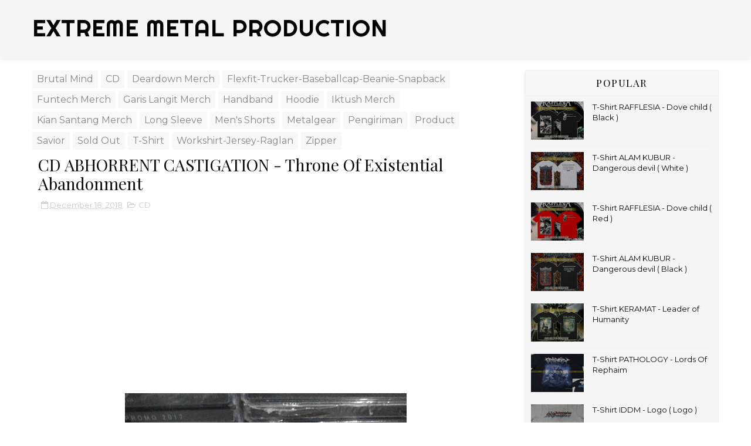

--- FILE ---
content_type: text/html; charset=utf-8
request_url: https://www.google.com/recaptcha/api2/aframe
body_size: 267
content:
<!DOCTYPE HTML><html><head><meta http-equiv="content-type" content="text/html; charset=UTF-8"></head><body><script nonce="N4NSNLTNIyqeQ1zbHuofpQ">/** Anti-fraud and anti-abuse applications only. See google.com/recaptcha */ try{var clients={'sodar':'https://pagead2.googlesyndication.com/pagead/sodar?'};window.addEventListener("message",function(a){try{if(a.source===window.parent){var b=JSON.parse(a.data);var c=clients[b['id']];if(c){var d=document.createElement('img');d.src=c+b['params']+'&rc='+(localStorage.getItem("rc::a")?sessionStorage.getItem("rc::b"):"");window.document.body.appendChild(d);sessionStorage.setItem("rc::e",parseInt(sessionStorage.getItem("rc::e")||0)+1);localStorage.setItem("rc::h",'1769104296653');}}}catch(b){}});window.parent.postMessage("_grecaptcha_ready", "*");}catch(b){}</script></body></html>

--- FILE ---
content_type: text/javascript; charset=UTF-8
request_url: https://www.extrememetalproduction.com/feeds/posts/default/-/CD?alt=json-in-script&max-results=3&callback=jQuery111003252715540924189_1769104294218&_=1769104294219
body_size: 2996
content:
// API callback
jQuery111003252715540924189_1769104294218({"version":"1.0","encoding":"UTF-8","feed":{"xmlns":"http://www.w3.org/2005/Atom","xmlns$openSearch":"http://a9.com/-/spec/opensearchrss/1.0/","xmlns$blogger":"http://schemas.google.com/blogger/2008","xmlns$georss":"http://www.georss.org/georss","xmlns$gd":"http://schemas.google.com/g/2005","xmlns$thr":"http://purl.org/syndication/thread/1.0","id":{"$t":"tag:blogger.com,1999:blog-3356795473100127798"},"updated":{"$t":"2024-11-08T07:17:19.851-08:00"},"category":[{"term":"T-Shirt"},{"term":"Pengiriman"},{"term":"Product"},{"term":"Men's Shorts"},{"term":"CD"},{"term":"Brutal Mind"},{"term":"Savior"},{"term":"Iktush Merch"},{"term":"Metalgear"},{"term":"Deardown Merch"},{"term":"Funtech Merch"},{"term":"Sold Out"},{"term":"Hoodie"},{"term":"Zipper"},{"term":"Handband"},{"term":"Long Sleeve"},{"term":"Kian Santang Merch"},{"term":"Flexfit-Trucker-Baseballcap-Beanie-Snapback"},{"term":"Garis Langit Merch"},{"term":"Workshirt-Jersey-Raglan"}],"title":{"type":"text","$t":"EXTREME METAL PRODUCTION"},"subtitle":{"type":"html","$t":"Indonesian Extreme Music Label and Distro"},"link":[{"rel":"http://schemas.google.com/g/2005#feed","type":"application/atom+xml","href":"https:\/\/www.extrememetalproduction.com\/feeds\/posts\/default"},{"rel":"self","type":"application/atom+xml","href":"https:\/\/www.blogger.com\/feeds\/3356795473100127798\/posts\/default\/-\/CD?alt=json-in-script\u0026max-results=3"},{"rel":"alternate","type":"text/html","href":"https:\/\/www.extrememetalproduction.com\/search\/label\/CD"},{"rel":"hub","href":"http://pubsubhubbub.appspot.com/"},{"rel":"next","type":"application/atom+xml","href":"https:\/\/www.blogger.com\/feeds\/3356795473100127798\/posts\/default\/-\/CD\/-\/CD?alt=json-in-script\u0026start-index=4\u0026max-results=3"}],"author":[{"name":{"$t":"Extreme Metal Production"},"uri":{"$t":"http:\/\/www.blogger.com\/profile\/05834904732860284908"},"email":{"$t":"noreply@blogger.com"},"gd$image":{"rel":"http://schemas.google.com/g/2005#thumbnail","width":"32","height":"32","src":"\/\/blogger.googleusercontent.com\/img\/b\/R29vZ2xl\/AVvXsEg7-qWE3vG0gzlh67c9GdGy3zuHBJSSWPAY1xPZHBer48sUfB299Q9t3eib38gnUYm37jm-y8F9oY611VIfkAc_MFCruEQfba81gDUCiNn2c_Wj4cBpFqdOJPUtH5ai88baY6t_0m3JQvq-bzaKOo2yPwyfFB5bmVC4CthDCTWiBR92\/s220\/317869660_5500081056788061_7262733747092033615_n.jpg"}}],"generator":{"version":"7.00","uri":"http://www.blogger.com","$t":"Blogger"},"openSearch$totalResults":{"$t":"20"},"openSearch$startIndex":{"$t":"1"},"openSearch$itemsPerPage":{"$t":"3"},"entry":[{"id":{"$t":"tag:blogger.com,1999:blog-3356795473100127798.post-932440028215537787"},"published":{"$t":"2019-01-02T08:52:00.001-08:00"},"updated":{"$t":"2019-04-17T07:04:14.477-07:00"},"category":[{"scheme":"http://www.blogger.com/atom/ns#","term":"CD"}],"title":{"type":"text","$t":"CD CANNABIES - Sativa Syn"},"content":{"type":"html","$t":"\u003Cdiv class=\"separator\" style=\"clear: both; text-align: center;\"\u003E\nCD CANNABIES - Sativa Syn\u003C\/div\u003E\n\u003Cdiv class=\"separator\" style=\"clear: both; text-align: center;\"\u003E\n\u003Ca href=\"https:\/\/blogger.googleusercontent.com\/img\/b\/R29vZ2xl\/AVvXsEiCMAO2DkfZnr2KT8HiY_uCk19iHxCRwudxyPN5Tdpntn_04zL2s1hQNLIflIdR0Qn0cefRSVymUhbS2E0kv0WT9l-pdPefqL7FfEoHnDkwLaTsyI14NbMxetY2RYDuIBaXBK6YvUePLtE\/s1600\/20.jpg\" imageanchor=\"1\" style=\"margin-left: 1em; margin-right: 1em;\"\u003E\u003Cimg alt=\"CD CANNABIES - Sativa Syn\" border=\"0\" data-original-height=\"800\" data-original-width=\"600\" height=\"640\" src=\"https:\/\/blogger.googleusercontent.com\/img\/b\/R29vZ2xl\/AVvXsEiCMAO2DkfZnr2KT8HiY_uCk19iHxCRwudxyPN5Tdpntn_04zL2s1hQNLIflIdR0Qn0cefRSVymUhbS2E0kv0WT9l-pdPefqL7FfEoHnDkwLaTsyI14NbMxetY2RYDuIBaXBK6YvUePLtE\/s640\/20.jpg\" title=\"CD CANNABIES - Sativa Syn\" width=\"480\" \/\u003E\u003C\/a\u003E\u003C\/div\u003E\n\u003Cdiv style=\"text-align: center;\"\u003E\n\u003Cbr \/\u003E\u003C\/div\u003E\n\u003Cdiv style=\"text-align: center;\"\u003E\nReady Stock :\u003C\/div\u003E\n\u003Cdiv style=\"text-align: center;\"\u003E\nCD CANNABIES - Sativa Syn\u003C\/div\u003E\n\u003Cdiv style=\"text-align: center;\"\u003E\nPrice : 50.000,-\u003C\/div\u003E\n\u003Cdiv style=\"background-color: white; color: #2e2e2e; font-family: montserrat; font-size: 14px; margin: 0px; padding: 0px; text-align: center;\"\u003E\n\u003Cspan style=\"color: #1c1e21; font-family: \u0026quot;helvetica\u0026quot; , \u0026quot;arial\u0026quot; , sans-serif; margin: 0px; padding: 0px; text-align: left;\"\u003EInfo Order :\u003C\/span\u003E\u003C\/div\u003E\n\u003Cdiv style=\"background-color: white; color: #2e2e2e; font-family: montserrat; font-size: 14px; margin: 0px; padding: 0px; text-align: center;\"\u003E\n\u003Cspan style=\"color: #1c1e21; font-family: \u0026quot;helvetica\u0026quot; , \u0026quot;arial\u0026quot; , sans-serif; margin: 0px; padding: 0px; text-align: left;\"\u003ESMS\/WA: 082240446877\u003C\/span\u003E\u003C\/div\u003E\n\u003Cdiv style=\"background-color: white; color: #2e2e2e; font-family: montserrat; font-size: 14px; margin: 0px; padding: 0px; text-align: center;\"\u003E\n\u003Cspan style=\"color: #1c1e21; font-family: \u0026quot;helvetica\u0026quot; , \u0026quot;arial\u0026quot; , sans-serif; margin: 0px; padding: 0px; text-align: left;\"\u003E\u003C\/span\u003E\u003C\/div\u003E\n\u003Cdiv style=\"background-color: white; font-size: 14px; margin: 0px; padding: 0px; text-align: center;\"\u003E\n\u003Cdiv style=\"color: #2e2e2e; font-family: montserrat;\"\u003E\n\u003Cspan style=\"color: #1c1e21; font-family: \u0026quot;helvetica\u0026quot; , \u0026quot;arial\u0026quot; , sans-serif; margin: 0px; padding: 0px; text-align: left;\"\u003EPin : D534B267\u003C\/span\u003E\u003C\/div\u003E\n\u003Cdiv style=\"color: #2e2e2e; font-family: montserrat;\"\u003E\n\u003Cspan style=\"color: #1c1e21; font-family: \u0026quot;helvetica\u0026quot; , \u0026quot;arial\u0026quot; , sans-serif; margin: 0px; padding: 0px; text-align: left;\"\u003E\u003Cbr \/\u003E\u003C\/span\u003E\u003Cspan style=\"color: #1c1e21; font-family: \u0026quot;helvetica\u0026quot; , \u0026quot;arial\u0026quot; , sans-serif; margin: 0px; padding: 0px; text-align: left;\"\u003EList Song :\u003C\/span\u003E\u003Cbr \/\u003E\n\u003Cspan style=\"color: #1c1e21; font-family: \u0026quot;helvetica\u0026quot; , \u0026quot;arial\u0026quot; , sans-serif; margin: 0px; padding: 0px; text-align: left;\"\u003E1. Hasut Murka\u003C\/span\u003E\u003Cbr \/\u003E\n\u003Cspan style=\"color: #1c1e21; font-family: \u0026quot;helvetica\u0026quot; , \u0026quot;arial\u0026quot; , sans-serif; margin: 0px; padding: 0px; text-align: left;\"\u003E2. Petaka Neraka\u003C\/span\u003E\u003Cbr \/\u003E\n\u003Cspan style=\"color: #1c1e21; font-family: \u0026quot;helvetica\u0026quot; , \u0026quot;arial\u0026quot; , sans-serif; margin: 0px; padding: 0px; text-align: left;\"\u003E3. Morda Nusma\u003C\/span\u003E\u003Cbr \/\u003E\n\u003Cspan style=\"color: #1c1e21; font-family: \u0026quot;helvetica\u0026quot; , \u0026quot;arial\u0026quot; , sans-serif; margin: 0px; padding: 0px; text-align: left;\"\u003E4. Amorfati\u003C\/span\u003E\u003Cbr \/\u003E\n\u003Cspan style=\"color: #1c1e21; font-family: \u0026quot;helvetica\u0026quot; , \u0026quot;arial\u0026quot; , sans-serif; margin: 0px; padding: 0px; text-align: left;\"\u003E5. Luka Semesta\u003C\/span\u003E\u003Cbr \/\u003E\n\u003Cspan style=\"color: #1c1e21; font-family: \u0026quot;helvetica\u0026quot; , \u0026quot;arial\u0026quot; , sans-serif; margin: 0px; padding: 0px; text-align: left;\"\u003E6. Menghamba Nihil\u003C\/span\u003E\u003Cbr \/\u003E\n\u003Cspan style=\"color: #1c1e21; font-family: \u0026quot;helvetica\u0026quot; , \u0026quot;arial\u0026quot; , sans-serif; margin: 0px; padding: 0px; text-align: left;\"\u003E7. Negri Petaka\u003C\/span\u003E\u003Cbr \/\u003E\n\u003Cspan style=\"color: #1c1e21; font-family: \u0026quot;helvetica\u0026quot; , \u0026quot;arial\u0026quot; , sans-serif; margin: 0px; padding: 0px; text-align: left;\"\u003E8. Sativa Syn\u003C\/span\u003E\u003Cbr \/\u003E\n\u003Cspan style=\"color: #1c1e21; font-family: \u0026quot;helvetica\u0026quot; , \u0026quot;arial\u0026quot; , sans-serif; margin: 0px; padding: 0px; text-align: left;\"\u003E9. Hisap Dan Terbang\u003C\/span\u003E\u003Cbr \/\u003E\n\u003Cspan style=\"color: #1c1e21; font-family: \u0026quot;helvetica\u0026quot; , \u0026quot;arial\u0026quot; , sans-serif; margin: 0px; padding: 0px; text-align: left;\"\u003E10. Outro\u003C\/span\u003E\u003C\/div\u003E\n\u003C\/div\u003E\n"},"link":[{"rel":"replies","type":"application/atom+xml","href":"https:\/\/www.extrememetalproduction.com\/feeds\/932440028215537787\/comments\/default","title":"Post Comments"},{"rel":"replies","type":"text/html","href":"https:\/\/www.extrememetalproduction.com\/2019\/01\/cd-cannabies-sativa-syn.html#comment-form","title":"0 Comments"},{"rel":"edit","type":"application/atom+xml","href":"https:\/\/www.blogger.com\/feeds\/3356795473100127798\/posts\/default\/932440028215537787"},{"rel":"self","type":"application/atom+xml","href":"https:\/\/www.blogger.com\/feeds\/3356795473100127798\/posts\/default\/932440028215537787"},{"rel":"alternate","type":"text/html","href":"https:\/\/www.extrememetalproduction.com\/2019\/01\/cd-cannabies-sativa-syn.html","title":"CD CANNABIES - Sativa Syn"}],"author":[{"name":{"$t":"Extreme Metal Production"},"uri":{"$t":"http:\/\/www.blogger.com\/profile\/05834904732860284908"},"email":{"$t":"noreply@blogger.com"},"gd$image":{"rel":"http://schemas.google.com/g/2005#thumbnail","width":"32","height":"32","src":"\/\/blogger.googleusercontent.com\/img\/b\/R29vZ2xl\/AVvXsEg7-qWE3vG0gzlh67c9GdGy3zuHBJSSWPAY1xPZHBer48sUfB299Q9t3eib38gnUYm37jm-y8F9oY611VIfkAc_MFCruEQfba81gDUCiNn2c_Wj4cBpFqdOJPUtH5ai88baY6t_0m3JQvq-bzaKOo2yPwyfFB5bmVC4CthDCTWiBR92\/s220\/317869660_5500081056788061_7262733747092033615_n.jpg"}}],"media$thumbnail":{"xmlns$media":"http://search.yahoo.com/mrss/","url":"https:\/\/blogger.googleusercontent.com\/img\/b\/R29vZ2xl\/AVvXsEiCMAO2DkfZnr2KT8HiY_uCk19iHxCRwudxyPN5Tdpntn_04zL2s1hQNLIflIdR0Qn0cefRSVymUhbS2E0kv0WT9l-pdPefqL7FfEoHnDkwLaTsyI14NbMxetY2RYDuIBaXBK6YvUePLtE\/s72-c\/20.jpg","height":"72","width":"72"},"thr$total":{"$t":"0"}},{"id":{"$t":"tag:blogger.com,1999:blog-3356795473100127798.post-3421520696654740338"},"published":{"$t":"2019-01-02T06:28:00.001-08:00"},"updated":{"$t":"2019-04-17T07:04:31.325-07:00"},"category":[{"scheme":"http://www.blogger.com/atom/ns#","term":"CD"}],"title":{"type":"text","$t":"CD SAKRAL - Utusan Tuhan"},"content":{"type":"html","$t":"\u003Cdiv class=\"separator\" style=\"clear: both; text-align: center;\"\u003E\nCD SAKRAL - Utusan Tuhan\u003C\/div\u003E\n\u003Cdiv class=\"separator\" style=\"clear: both; text-align: center;\"\u003E\n\u003Ca href=\"https:\/\/blogger.googleusercontent.com\/img\/b\/R29vZ2xl\/AVvXsEjSG59kJ2_qikEdILsMKlmPp55mbykaF3_9IHJat9vg8Mu52fLVvrcVWaa9EMAx7Sw4iztGLITu8ct7ANUyU_KPcDnsIY_dD4SLbt4MKE8MHQeJec4uuyPqyAKrWAv5b4cR7NB1hcmtkTQ\/s1600\/19.jpg\" imageanchor=\"1\" style=\"margin-left: 1em; margin-right: 1em;\"\u003E\u003Cimg alt=\"CD SAKRAL - Utusan Tuhan\" border=\"0\" data-original-height=\"800\" data-original-width=\"600\" height=\"640\" src=\"https:\/\/blogger.googleusercontent.com\/img\/b\/R29vZ2xl\/AVvXsEjSG59kJ2_qikEdILsMKlmPp55mbykaF3_9IHJat9vg8Mu52fLVvrcVWaa9EMAx7Sw4iztGLITu8ct7ANUyU_KPcDnsIY_dD4SLbt4MKE8MHQeJec4uuyPqyAKrWAv5b4cR7NB1hcmtkTQ\/s640\/19.jpg\" title=\"CD SAKRAL - Utusan Tuhan\" width=\"480\" \/\u003E\u003C\/a\u003E\u003C\/div\u003E\n\u003Cdiv style=\"text-align: center;\"\u003E\n\u003Cbr \/\u003E\u003C\/div\u003E\n\u003Cdiv style=\"text-align: center;\"\u003E\nReady Stock :\u003C\/div\u003E\n\u003Cdiv style=\"text-align: center;\"\u003E\nCD SAKRAL - Utusan Tuhan\u003C\/div\u003E\n\u003Cdiv style=\"text-align: center;\"\u003E\nPrice : 50.000,-\u003C\/div\u003E\n\u003Cdiv style=\"background-color: white; color: #2e2e2e; font-family: montserrat; font-size: 14px; margin: 0px; padding: 0px; text-align: center;\"\u003E\n\u003Cspan style=\"color: #1c1e21; font-family: \u0026quot;helvetica\u0026quot; , \u0026quot;arial\u0026quot; , sans-serif; margin: 0px; padding: 0px; text-align: left;\"\u003EInfo Order :\u003C\/span\u003E\u003C\/div\u003E\n\u003Cdiv style=\"background-color: white; color: #2e2e2e; font-family: montserrat; font-size: 14px; margin: 0px; padding: 0px; text-align: center;\"\u003E\n\u003Cspan style=\"color: #1c1e21; font-family: \u0026quot;helvetica\u0026quot; , \u0026quot;arial\u0026quot; , sans-serif; margin: 0px; padding: 0px; text-align: left;\"\u003ESMS\/WA: 082240446877\u003C\/span\u003E\u003C\/div\u003E\n\u003Cdiv style=\"background-color: white; color: #2e2e2e; font-family: montserrat; font-size: 14px; margin: 0px; padding: 0px; text-align: center;\"\u003E\n\u003Cspan style=\"color: #1c1e21; font-family: \u0026quot;helvetica\u0026quot; , \u0026quot;arial\u0026quot; , sans-serif; margin: 0px; padding: 0px; text-align: left;\"\u003E\u003C\/span\u003E\u003C\/div\u003E\n\u003Cdiv style=\"background-color: white; font-size: 14px; margin: 0px; padding: 0px; text-align: center;\"\u003E\n\u003Cdiv style=\"color: #2e2e2e; font-family: montserrat;\"\u003E\n\u003Cspan style=\"color: #1c1e21; font-family: \u0026quot;helvetica\u0026quot; , \u0026quot;arial\u0026quot; , sans-serif; margin: 0px; padding: 0px; text-align: left;\"\u003EPin : D534B267\u003C\/span\u003E\u003C\/div\u003E\n\u003Cdiv\u003E\n\u003Cdiv style=\"color: #2e2e2e; font-family: montserrat;\"\u003E\n\u003Cspan style=\"color: #1c1e21; font-family: \u0026quot;helvetica\u0026quot; , \u0026quot;arial\u0026quot; , sans-serif; margin: 0px; padding: 0px; text-align: left;\"\u003E\u003Cbr \/\u003E\u003C\/span\u003E\u003Cspan style=\"color: #1c1e21; font-family: \u0026quot;helvetica\u0026quot; , \u0026quot;arial\u0026quot; , sans-serif; margin: 0px; padding: 0px; text-align: left;\"\u003EList Song :\u003C\/span\u003E\u003C\/div\u003E\n\u003Cdiv style=\"color: #2e2e2e; font-family: montserrat;\"\u003E\n\u003Cspan style=\"color: #1c1e21; font-family: \u0026quot;helvetica\u0026quot; , \u0026quot;arial\u0026quot; , sans-serif; margin: 0px; padding: 0px; text-align: left;\"\u003E1. Gelapku Kekal (intro )\u003C\/span\u003E\u003C\/div\u003E\n\u003Cdiv style=\"color: #2e2e2e; font-family: montserrat;\"\u003E\n\u003Cspan style=\"color: #1c1e21; font-family: \u0026quot;helvetica\u0026quot; , \u0026quot;arial\u0026quot; , sans-serif; margin: 0px; padding: 0px; text-align: left;\"\u003E2. Risalah Rusuk Sang Adam\u003C\/span\u003E\u003C\/div\u003E\n\u003Cdiv style=\"color: #2e2e2e; font-family: montserrat;\"\u003E\n\u003Cspan style=\"color: #1c1e21; font-family: \u0026quot;helvetica\u0026quot; , \u0026quot;arial\u0026quot; , sans-serif; margin: 0px; padding: 0px; text-align: left;\"\u003E3. Mata Hati Sang Pendosa\u003C\/span\u003E\u003C\/div\u003E\n\u003Cdiv style=\"color: #2e2e2e; font-family: montserrat;\"\u003E\n\u003Cspan style=\"color: #1c1e21; font-family: \u0026quot;helvetica\u0026quot; , \u0026quot;arial\u0026quot; , sans-serif; margin: 0px; padding: 0px; text-align: left;\"\u003E4. Menuju Raga Sempurna\u003C\/span\u003E\u003C\/div\u003E\n\u003Cdiv style=\"color: #2e2e2e; font-family: montserrat;\"\u003E\n\u003Cspan style=\"color: #1c1e21; font-family: \u0026quot;helvetica\u0026quot; , \u0026quot;arial\u0026quot; , sans-serif; margin: 0px; padding: 0px; text-align: left;\"\u003E5. Melanggar Ke Sucian\u003C\/span\u003E\u003C\/div\u003E\n\u003Cdiv style=\"color: #2e2e2e; font-family: montserrat;\"\u003E\n\u003Cspan style=\"color: #1c1e21; font-family: \u0026quot;helvetica\u0026quot; , \u0026quot;arial\u0026quot; , sans-serif; margin: 0px; padding: 0px; text-align: left;\"\u003E6. Melindungimu Dengki\u003C\/span\u003E\u003C\/div\u003E\n\u003Cdiv style=\"color: #2e2e2e; font-family: montserrat;\"\u003E\n\u003Cspan style=\"color: #1c1e21; font-family: \u0026quot;helvetica\u0026quot; , \u0026quot;arial\u0026quot; , sans-serif; margin: 0px; padding: 0px; text-align: left;\"\u003E7. Dimensi Mutilasi ( New Version )\u003C\/span\u003E\u003C\/div\u003E\n\u003Cdiv style=\"color: #2e2e2e; font-family: montserrat;\"\u003E\n\u003Cspan style=\"color: #1c1e21; font-family: \u0026quot;helvetica\u0026quot; , \u0026quot;arial\u0026quot; , sans-serif; margin: 0px; padding: 0px; text-align: left;\"\u003E8. Utusan Tuhan\u003C\/span\u003E\u003C\/div\u003E\n\u003Cdiv style=\"color: #2e2e2e; font-family: montserrat;\"\u003E\n\u003Cspan style=\"color: #1c1e21; font-family: \u0026quot;helvetica\u0026quot; , \u0026quot;arial\u0026quot; , sans-serif; margin: 0px; padding: 0px; text-align: left;\"\u003E9. Tak Seindah Bunga Surga\u003C\/span\u003E\u003C\/div\u003E\n\u003Cdiv style=\"color: #2e2e2e; font-family: montserrat;\"\u003E\n\u003Cspan style=\"color: #1c1e21; font-family: \u0026quot;helvetica\u0026quot; , \u0026quot;arial\u0026quot; , sans-serif; margin: 0px; padding: 0px; text-align: left;\"\u003E10. Sejengkal Menuju Surga\u003C\/span\u003E\u003C\/div\u003E\n\u003Cdiv style=\"color: #2e2e2e; font-family: montserrat;\"\u003E\n\u003Cspan style=\"color: #1c1e21; font-family: \u0026quot;helvetica\u0026quot; , \u0026quot;arial\u0026quot; , sans-serif; margin: 0px; padding: 0px; text-align: left;\"\u003E11. Akulah Tabir Gelapmu\u003C\/span\u003E\u003C\/div\u003E\n\u003Cdiv style=\"color: #2e2e2e; font-family: montserrat;\"\u003E\n\u003Cspan style=\"color: #1c1e21; font-family: \u0026quot;helvetica\u0026quot; , \u0026quot;arial\u0026quot; , sans-serif; margin: 0px; padding: 0px; text-align: left;\"\u003E\u003Cbr \/\u003E\u003C\/span\u003E\u003C\/div\u003E\n\u003C\/div\u003E\n\u003C\/div\u003E\n"},"link":[{"rel":"replies","type":"application/atom+xml","href":"https:\/\/www.extrememetalproduction.com\/feeds\/3421520696654740338\/comments\/default","title":"Post Comments"},{"rel":"replies","type":"text/html","href":"https:\/\/www.extrememetalproduction.com\/2019\/01\/cd-sakral-utusan-tuhan.html#comment-form","title":"0 Comments"},{"rel":"edit","type":"application/atom+xml","href":"https:\/\/www.blogger.com\/feeds\/3356795473100127798\/posts\/default\/3421520696654740338"},{"rel":"self","type":"application/atom+xml","href":"https:\/\/www.blogger.com\/feeds\/3356795473100127798\/posts\/default\/3421520696654740338"},{"rel":"alternate","type":"text/html","href":"https:\/\/www.extrememetalproduction.com\/2019\/01\/cd-sakral-utusan-tuhan.html","title":"CD SAKRAL - Utusan Tuhan"}],"author":[{"name":{"$t":"Extreme Metal Production"},"uri":{"$t":"http:\/\/www.blogger.com\/profile\/05834904732860284908"},"email":{"$t":"noreply@blogger.com"},"gd$image":{"rel":"http://schemas.google.com/g/2005#thumbnail","width":"32","height":"32","src":"\/\/blogger.googleusercontent.com\/img\/b\/R29vZ2xl\/AVvXsEg7-qWE3vG0gzlh67c9GdGy3zuHBJSSWPAY1xPZHBer48sUfB299Q9t3eib38gnUYm37jm-y8F9oY611VIfkAc_MFCruEQfba81gDUCiNn2c_Wj4cBpFqdOJPUtH5ai88baY6t_0m3JQvq-bzaKOo2yPwyfFB5bmVC4CthDCTWiBR92\/s220\/317869660_5500081056788061_7262733747092033615_n.jpg"}}],"media$thumbnail":{"xmlns$media":"http://search.yahoo.com/mrss/","url":"https:\/\/blogger.googleusercontent.com\/img\/b\/R29vZ2xl\/AVvXsEjSG59kJ2_qikEdILsMKlmPp55mbykaF3_9IHJat9vg8Mu52fLVvrcVWaa9EMAx7Sw4iztGLITu8ct7ANUyU_KPcDnsIY_dD4SLbt4MKE8MHQeJec4uuyPqyAKrWAv5b4cR7NB1hcmtkTQ\/s72-c\/19.jpg","height":"72","width":"72"},"thr$total":{"$t":"0"}},{"id":{"$t":"tag:blogger.com,1999:blog-3356795473100127798.post-6043014057729239152"},"published":{"$t":"2019-01-02T06:07:00.000-08:00"},"updated":{"$t":"2019-04-17T06:43:17.871-07:00"},"category":[{"scheme":"http://www.blogger.com/atom/ns#","term":"CD"}],"title":{"type":"text","$t":"CD ARMORGOD - Agression Ov Hypocrisy"},"content":{"type":"html","$t":"\u003Cdiv class=\"separator\" style=\"clear: both; text-align: center;\"\u003E\nCD ARMORGOD - Agression Ov Hypocrisy\u003C\/div\u003E\n\u003Cdiv class=\"separator\" style=\"clear: both; text-align: center;\"\u003E\n\u003Ca href=\"https:\/\/blogger.googleusercontent.com\/img\/b\/R29vZ2xl\/AVvXsEhmH8lo3viBjC6awEqOxBcPkj5msqAbLxtYOwoM-UIeYxpZqzNOzowSwaXENcmzaSeeviZ39bYmLlP4wBQBFdzXjhw8WOQMMgrBEGtQw8uXoRaSGY2Yu4yduMGJyTy5jjZGB_fXitozk1I\/s1600\/18.jpg\" imageanchor=\"1\" style=\"margin-left: 1em; margin-right: 1em;\"\u003E\u003Cimg alt=\"CD ARMORGOD - Agression Ov Hypocrisy\" border=\"0\" data-original-height=\"800\" data-original-width=\"600\" height=\"640\" src=\"https:\/\/blogger.googleusercontent.com\/img\/b\/R29vZ2xl\/AVvXsEhmH8lo3viBjC6awEqOxBcPkj5msqAbLxtYOwoM-UIeYxpZqzNOzowSwaXENcmzaSeeviZ39bYmLlP4wBQBFdzXjhw8WOQMMgrBEGtQw8uXoRaSGY2Yu4yduMGJyTy5jjZGB_fXitozk1I\/s640\/18.jpg\" title=\"CD ARMORGOD - Agression Ov Hypocrisy\" width=\"480\" \/\u003E\u003C\/a\u003E\u003C\/div\u003E\n\u003Cdiv style=\"text-align: center;\"\u003E\n\u003Cbr \/\u003E\u003C\/div\u003E\n\u003Cdiv style=\"text-align: center;\"\u003E\nReady Stock :\u003C\/div\u003E\n\u003Cdiv style=\"text-align: center;\"\u003E\nCD ARMORGOD - Agression Ov Hypocrisy\u003C\/div\u003E\n\u003Cdiv style=\"text-align: center;\"\u003E\nPrice : 50.000,-\u003C\/div\u003E\n\u003Cdiv style=\"background-color: white; color: #2e2e2e; font-family: montserrat; font-size: 14px; margin: 0px; padding: 0px; text-align: center;\"\u003E\n\u003Cspan style=\"color: #1c1e21; font-family: \u0026quot;helvetica\u0026quot; , \u0026quot;arial\u0026quot; , sans-serif; margin: 0px; padding: 0px; text-align: left;\"\u003EInfo Order :\u003C\/span\u003E\u003C\/div\u003E\n\u003Cdiv style=\"background-color: white; color: #2e2e2e; font-family: montserrat; font-size: 14px; margin: 0px; padding: 0px; text-align: center;\"\u003E\n\u003Cspan style=\"color: #1c1e21; font-family: \u0026quot;helvetica\u0026quot; , \u0026quot;arial\u0026quot; , sans-serif; margin: 0px; padding: 0px; text-align: left;\"\u003ESMS\/WA: 082240446877\u003C\/span\u003E\u003C\/div\u003E\n\u003Cdiv style=\"background-color: white; color: #2e2e2e; font-family: montserrat; font-size: 14px; margin: 0px; padding: 0px; text-align: center;\"\u003E\n\u003Cspan style=\"color: #1c1e21; font-family: \u0026quot;helvetica\u0026quot; , \u0026quot;arial\u0026quot; , sans-serif; margin: 0px; padding: 0px; text-align: left;\"\u003E\u003C\/span\u003E\u003C\/div\u003E\n\u003Cdiv style=\"background-color: white; font-size: 14px; margin: 0px; padding: 0px; text-align: center;\"\u003E\n\u003Cdiv style=\"color: #2e2e2e; font-family: montserrat;\"\u003E\n\u003Cspan style=\"color: #1c1e21; font-family: \u0026quot;helvetica\u0026quot; , \u0026quot;arial\u0026quot; , sans-serif; margin: 0px; padding: 0px; text-align: left;\"\u003EPin : D534B267\u003C\/span\u003E\u003C\/div\u003E\n\u003Cdiv style=\"color: #2e2e2e; font-family: montserrat;\"\u003E\n\u003Cspan style=\"color: #1c1e21; font-family: \u0026quot;helvetica\u0026quot; , \u0026quot;arial\u0026quot; , sans-serif; margin: 0px; padding: 0px; text-align: left;\"\u003E\u003Cbr \/\u003E\u003C\/span\u003E\u003Cspan style=\"color: #1c1e21; font-family: \u0026quot;helvetica\u0026quot; , \u0026quot;arial\u0026quot; , sans-serif; margin: 0px; padding: 0px; text-align: left;\"\u003EList Song :\u003C\/span\u003E\u003Cbr \/\u003E\n\u003Cspan style=\"color: #1c1e21; font-family: \u0026quot;helvetica\u0026quot; , \u0026quot;arial\u0026quot; , sans-serif; margin: 0px; padding: 0px; text-align: left;\"\u003E1. Terkubur Membusuk\u003C\/span\u003E\u003Cbr \/\u003E\n\u003Cspan style=\"color: #1c1e21; font-family: \u0026quot;helvetica\u0026quot; , \u0026quot;arial\u0026quot; , sans-serif; margin: 0px; padding: 0px; text-align: left;\"\u003E2. Observasi Mati\u003C\/span\u003E\u003Cbr \/\u003E\n\u003Cspan style=\"color: #1c1e21; font-family: \u0026quot;helvetica\u0026quot; , \u0026quot;arial\u0026quot; , sans-serif; margin: 0px; padding: 0px; text-align: left;\"\u003E3. Beyond Our Suffering\u003C\/span\u003E\u003Cbr \/\u003E\n\u003Cspan style=\"color: #1c1e21; font-family: \u0026quot;helvetica\u0026quot; , \u0026quot;arial\u0026quot; , sans-serif; margin: 0px; padding: 0px; text-align: left;\"\u003E4.\u0026nbsp;Agression Ov Hypocrisy\u003C\/span\u003E\u003Cbr \/\u003E\n\u003Cspan style=\"color: #1c1e21; font-family: \u0026quot;helvetica\u0026quot; , \u0026quot;arial\u0026quot; , sans-serif; margin: 0px; padding: 0px; text-align: left;\"\u003E\u003Cbr \/\u003E\u003C\/span\u003E\n\u003Cspan style=\"color: #1c1e21; font-family: \u0026quot;helvetica\u0026quot; , \u0026quot;arial\u0026quot; , sans-serif; margin: 0px; padding: 0px; text-align: left;\"\u003EProduced By HORRIBLE CREATION EXTREME MUSICK MEDIA\u003C\/span\u003E\u003C\/div\u003E\n\u003C\/div\u003E\n"},"link":[{"rel":"replies","type":"application/atom+xml","href":"https:\/\/www.extrememetalproduction.com\/feeds\/6043014057729239152\/comments\/default","title":"Post Comments"},{"rel":"replies","type":"text/html","href":"https:\/\/www.extrememetalproduction.com\/2019\/01\/cd-armorgod-agression-ov-hypocrisy.html#comment-form","title":"0 Comments"},{"rel":"edit","type":"application/atom+xml","href":"https:\/\/www.blogger.com\/feeds\/3356795473100127798\/posts\/default\/6043014057729239152"},{"rel":"self","type":"application/atom+xml","href":"https:\/\/www.blogger.com\/feeds\/3356795473100127798\/posts\/default\/6043014057729239152"},{"rel":"alternate","type":"text/html","href":"https:\/\/www.extrememetalproduction.com\/2019\/01\/cd-armorgod-agression-ov-hypocrisy.html","title":"CD ARMORGOD - Agression Ov Hypocrisy"}],"author":[{"name":{"$t":"Extreme Metal Production"},"uri":{"$t":"http:\/\/www.blogger.com\/profile\/05834904732860284908"},"email":{"$t":"noreply@blogger.com"},"gd$image":{"rel":"http://schemas.google.com/g/2005#thumbnail","width":"32","height":"32","src":"\/\/blogger.googleusercontent.com\/img\/b\/R29vZ2xl\/AVvXsEg7-qWE3vG0gzlh67c9GdGy3zuHBJSSWPAY1xPZHBer48sUfB299Q9t3eib38gnUYm37jm-y8F9oY611VIfkAc_MFCruEQfba81gDUCiNn2c_Wj4cBpFqdOJPUtH5ai88baY6t_0m3JQvq-bzaKOo2yPwyfFB5bmVC4CthDCTWiBR92\/s220\/317869660_5500081056788061_7262733747092033615_n.jpg"}}],"media$thumbnail":{"xmlns$media":"http://search.yahoo.com/mrss/","url":"https:\/\/blogger.googleusercontent.com\/img\/b\/R29vZ2xl\/AVvXsEhmH8lo3viBjC6awEqOxBcPkj5msqAbLxtYOwoM-UIeYxpZqzNOzowSwaXENcmzaSeeviZ39bYmLlP4wBQBFdzXjhw8WOQMMgrBEGtQw8uXoRaSGY2Yu4yduMGJyTy5jjZGB_fXitozk1I\/s72-c\/18.jpg","height":"72","width":"72"},"thr$total":{"$t":"0"}}]}});

--- FILE ---
content_type: text/plain
request_url: https://www.google-analytics.com/j/collect?v=1&_v=j102&a=489112928&t=pageview&_s=1&dl=https%3A%2F%2Fwww.extrememetalproduction.com%2F2018%2F12%2Fcd-abhorrent-castigation-throne-of.html&ul=en-us%40posix&dt=CD%20ABHORRENT%20CASTIGATION%20-%20Throne%20Of%20Existential%20Abandonment%20%7C%20EXTREME%20METAL%20PRODUCTION&sr=1280x720&vp=1280x720&_u=IEBAAEABAAAAACAAI~&jid=154508076&gjid=1926328525&cid=659977928.1769104295&tid=UA-131931865-1&_gid=170342819.1769104295&_r=1&_slc=1&z=2138587195
body_size: -455
content:
2,cG-P4FWJS7MSJ